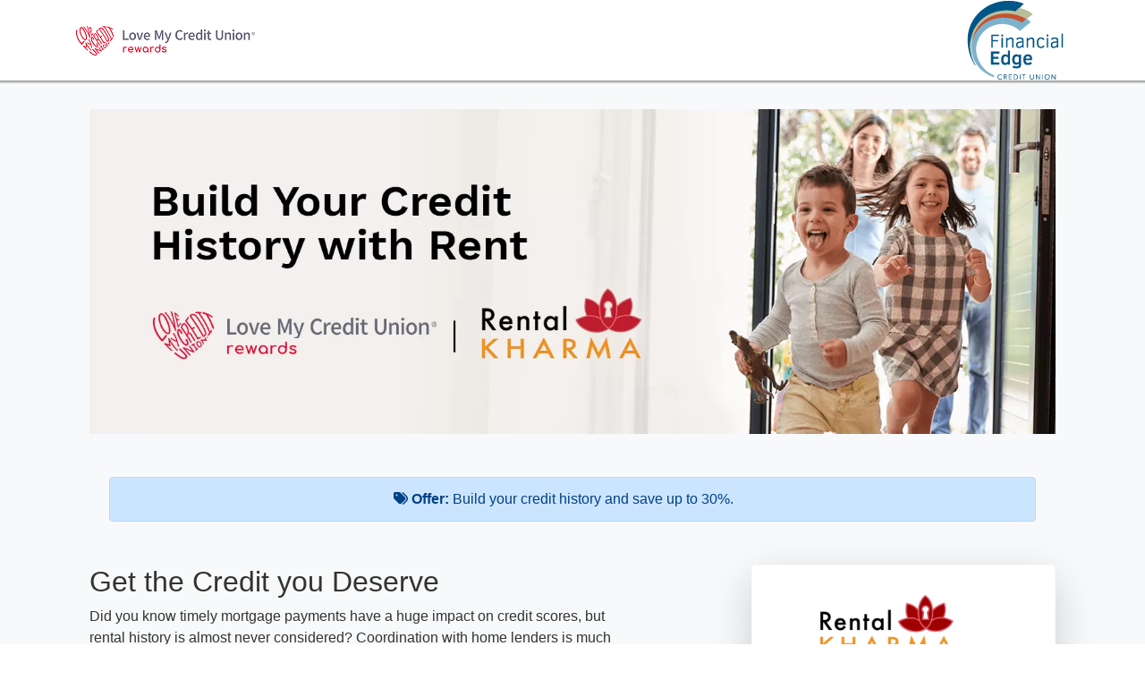

--- FILE ---
content_type: text/html; charset=UTF-8
request_url: https://rewards.lovemycreditunion.org/offers/rentalkharma?&utm_source=cu_61619&utm_medium=RentalKharma-TextLink&utm_campaign=lmcur-Rental-Kharma&lmcurcid=61619
body_size: 5290
content:




<!DOCTYPE html>
<html lang="en">
<head>
<!-- METAS -->
<meta charset="utf-8">
<meta http-equiv="X-UA-Compatible" content="IE=edge">
<meta name="viewport" content="width=device-width, initial-scale=1">
<meta name="description" content="" />
<meta name="keywords" content="Rental Kharma, " />

<title>Rental Kharma - LoveMyCreditUnion.org</title>
    <link rel="icon" href="/templates/lovemycu_2015/images/icons/favicon.ico" type="image/x-icon">
    <link rel="shortcut icon" href="/templates/lovemycu_2015/images/icons/favicon.ico" type="image/x-icon">
    <link rel="shortcut icon" href="/templates/lovemycu_2015/images/icons/favicon.ico" type="image/vnd.microsoft.icon">

<meta name="apple-itunes-app" content="app-id=" />
<meta name="google-play-app" content="app-id=com">

<link rel="canonical" href="https://rewards.lovemycreditunion.org/offers/rentalkharma" />

<meta property="og:description" content="" />
<meta property="og:title" content="Rental Kharma" />
<meta property="og:type" content="website" />
<meta property="og:url" content="https://rewards.lovemycreditunion.org/offers/rentalkharma" />



<!-- STYLESHEETS -->
<link rel="stylesheet" type="text/css" href="/templates/lmcur_rewards_2025/css/jquery.smartbanner.css" />
<link rel="stylesheet" type="text/css" href="/templates/lmcur_rewards_2025/css/style.css" />

<script src="/templates/COMMON_JS/jquery-3.7.1.min.js"></script>
<script src="/templates/COMMON_JS/bootstrap-5.3.3-dist/js/bootstrap.bundle.min.js"></script>

    <script>
        function submitRewardsContactUs() {
            $.ajax({type:'POST', url: '/templates/lmcur_rewards_2025/process_form.php', data:$('#RewardsContactUs').serialize(), success: function(response) {
                    // $("#result").html(response);
                    alert("Form Submited Successfully");
                }});

            return false;
        }
    </script>

    <script>

        // When DOM is loaded this
        // function will get executed
        $(() => {
            // function will get executed
            // on click of submit button
            $("#submitButton").click(function(ev) {
                var form = $("#RewardsContactUs");
                var url = '/templates/lmcur_rewards_2025/process_form.php';
                $.ajax({
                    type: "POST",
                    url: url,
                    data: form.serialize(),
                    success: function(data) {

                        // Ajax call completed successfully
                        alert("Form Submited Successfully");
                    },
                    error: function(data) {

                        // Some error in ajax call
                        alert("some Error");
                    }
                });
            });
        });
    </script>




	<!-- universal styles -->
	<link rel="stylesheet" href="/admin/css/universal_template.css">
	<!-- Image Gallery CSS Start -->
<link rel="stylesheet" type="text/css" href="/templates/COMMON_JS/CSS/gallery.css" />
<!-- Image Gallery CSS End -->
<!-- Forms Module Header Code Start -->
<link rel="stylesheet" type="text/css" href="/templates/COMMON_JS/CSS/default_form.css" />
<link rel="stylesheet" type="text/css" href="/templates/COMMON_JS/CSS/default_form_side.css" />
<!-- Forms Module Header Code End -->
<!-- Video Module Header Code Start -->
<!-- Video Module Header Code End -->
<!-- Decision Tree Module Header Code Start -->
<link rel="stylesheet" type="text/css" href="/templates/COMMON_JS/CSS/decision_tree.css" />
<!-- Decision Tree Module Header Code End -->
<!-- Modal Popups Code Start -->
<link rel="stylesheet" type="text/css" href="/templates/COMMON_JS/CSS/modal_animation.css" />
<script src="/templates/COMMON_JS/modal_animation.js"></script>
<!-- Modal Popups Code End -->
<!-- Modal Popups & Alerts Code Start -->
<script src="/templates/COMMON_JS/jquery.cookie.js" ></script>
<!-- Modal Popups & Alerts Code End -->
<!-- Modern Calendar Module Header Code Start -->
<link rel="stylesheet" type="text/css" href="/templates/COMMON_JS/CSS/modern_cal.css" />
<!-- Modern Calendar Module Header Code End -->

<!--- Tracking Pixel "GA4" (id: 41) Begin -->
<!-- Google tag (gtag.js) -->
<script async src="https://www.googletagmanager.com/gtag/js?id=G-8C8DY546DL"></script>
<script>
  window.dataLayer = window.dataLayer || [];
  function gtag(){dataLayer.push(arguments);}
  gtag('js', new Date());

  gtag('config', 'G-8C8DY546DL');
</script>
<!--- Tracking Pixel "GA4" (id: 41) End -->
<!-- Generic CMS Styles Start -->
<style>UL.content_simple_gallery{list-style:none}UL.content_simple_gallery LI{display:inline-block;margin-right:10px}LI.simple_gallery_view_more{vertical-align:middle;margin-left:40px}</style>
<!-- Generic CMS Styles End -->
<!-- font awesome -->
<link href="/templates/COMMON_JS/fontawesome-pro-6.4.2-web/css/all.min.css" rel="stylesheet">
<!-- generic frontend scripting -->
<script type="text/javascript" src="/admin/js/frontend.js"></script>
<!-- for validating forms -->
<script type="text/javascript" src="/form_system/js/uniValidate.js"></script>
<script src="https://www.google.com/recaptcha/api.js" async defer></script>

			<!-- Google Analytics v4 -->
			<script async src="https://www.googletagmanager.com/gtag/js?id=G-8C8DY546DL"></script>
			<script>
			  window.dataLayer = window.dataLayer || [];
			  function gtag(){dataLayer.push(arguments);}
			  gtag('js', new Date());

			  gtag('config', 'G-8C8DY546DL');
			</script>
			
</head>

<body>



<!-- Header -->


    
        <header>
            <a href="#maincontent" class="skipper" tabindex=0>Go to main content</a>
            <div class="container">
                <div class="d-flex justify-content-between align-items-center">
                    <a href="/" class="d-block py-3"><picture>
                            <source media="(min-width:576px)" srcset="/templates/lmcur_rewards_2025/images/LMCUR_heart_lockups_whitebg_Horizontal_2.png">
                            <img src="/templates/lmcur_rewards_2025/images/LMCUR_red_Heart_Transparent.png" alt="Love my credit union rewards">
                        </picture></a>
                    <picture>
                        <source media="(min-width:576px)" srcset="https://partnercenter.lovemycreditunion.org/client/love_my_cu/___TaxClientFiles/b1e333b1-582e-5a69-89aa-54ece8e61a0a_120x90logov22015.gif">
                        <img src="https://partnercenter.lovemycreditunion.org/client/love_my_cu/___TaxClientFiles/b1e333b1-582e-5a69-89aa-54ece8e61a0a_120x90logov22015.gif" alt="FinancialEdge Community CU">
                        </picture>                </div>
            </div>
        </header>

    
<!-- main content -->

<div style="background-color:#f8f9fa;" class="py-3">
    <div class="container">
        <section class="mt-3" id="masthead">
<div class="container"><picture> <img alt="Love my credit union rewards" class="img-fluid" src="/files/love/3943/image/offers/RK_Laptop_Banner_2x.png" /> </picture></div>
</section>

<main class="py-5">
<div class="container">
<div class="alert alert-primary mb-5 text-center animated bounceIn delay-1s" role="alert">
<div class="html-content">
<p class="m-0" style="text-align: center;"><strong><i class="fas fa-tags"></i> Offer:</strong> Build your credit history and save up to 30%.</p>
</div>
</div>

<div class="row">
<div class="col-12 col-md-7">
<h2>Get the Credit you Deserve</h2>

<p>Did you know timely mortgage payments have a huge impact on credit scores, but rental history is almost never considered? Coordination with home lenders is much more manageable than it is with hundreds of thousands of independent landlords across the US.</p>

<p>This is where Rental Kharma comes in. They collect and report your past and ongoing rental payments to the credit bureaus on your behalf, which can increase your credit scores in a hurry.</p>

<p>As a credit union member, you get a 30% discount off the already low Rental Kharma monthly fee, so what are you waiting for? Get the credit you deserve and raise your scores securely with Rental Kharma today.</p>
</div>

<div class="col-12 col-md-4 offset-md-1">
<div class="card border-light shadow-lg w-100">
<div class="card-body"><img alt="homeplus" class="w-100" src="/files/love/3943/image/offers/RK_Logo_PNG_TransparentBG.png" /></div>

<div class="card-footer"><a class="btn btn-primary btn-lg btn-block" href="https://www.rentalkharma.com/partner-lmcu/?code=LMCU25">View Deal</a></div>
</div>
</div>
</div>
</div>
</main>
    </div>
</div>

<!-- Footer -->

<footer class="pt-2" style="background-color: #f8f9fa;">
	<div class="container text-center"><a href="/"><img src="/templates/lmcur_rewards_2025/images/logo-stacked.svg"
				style="width:250px"></a><img src="/templates/lmcur_rewards_2025/images/iia-logo.png" class="iialogo"
			style="width:250px;display:none">
		<ul class="list-inline">
			<li class="list-inline-item"><a href="/about">About LMCUR</a></li>
			<li class="list-inline-item"><a href="/why-credit-unions">Why a Credit Union</a></li>
			<li class="list-inline-item"><a href="/contact-us">Contact Us</a></li>
			<li class="list-inline-item"><a href="https://partnercenter.lovemycreditunion.org/"
					target="_blank">Partner Center</a></li>
		</ul>
		<ul class="list-inline footer-icons"><a href="https://www.facebook.com/LoveMyCreditUnionRewards" target="_blank"
				class="list-inline-item">
				<li><i class="fab fa-facebook-square"></i></li>
			</a><a href="https://twitter.com/LoveMyCU" target="_blank" class="list-inline-item">
				<li><i class="fab fa-twitter"></i></li>
			</a><a href="https://www.youtube.com/user/LoveMyCreditUnion" target="_blank" class="list-inline-item">
				<li><i class="fab fa-youtube"></i></li>
			</a></ul>
		<hr>
		<p class="text-muted">&copy; 2025 CU Solutions Group</p>
		<ul class="list-inline small">
			<li class="list-inline-item"><a href="/terms-conditions">Terms and Conditions</a></li>
			<li class="list-inline-item"><a href="/privacy-policy">Privacy Policy</a></li>
		</ul>
	</div>
</footer>

<!-- Scripts -->


<!-- for external links -->
<script LANGUAGE="JavaScript">
	function leave_site() {
	return window.confirm('You are leaving the LoveMyCreditUnion.org Web site. The Web site you have selected is an external one located on another server.  LoveMyCreditUnion.org has no responsibility for any external Web site.  It neither endorses the information, content, presentation, or accuracy nor makes any warranty, express or implied, regarding any external site. Thank you for visiting LoveMyCreditUnion.org.')
	}
</script>



<!--- Tracking Pixel "Why Modal" (id: 39) Begin -->
<div tabindex="-1" role="dialog" id="howItWorks" class="modal">
    <div role="document" class="modal-dialog">
        <div class="modal-content">
            <div class="modal-header">
                <h5 id="exampleModalLabel" class="modal-title">
                    How It Works
                </h5> <button type="button" data-dismiss="modal" aria-label="Close"
                    class="close"><span>&times;</span></button>
            </div>
            <div class="modal-body">

                <div class="accordion" id="accordion_modal">
                    <div class="card">
                      <div class="card-header" id="headingOne">
                        <h2 class="mb-0">
                          <button class="btn btn-link btn-block text-left" type="button" data-toggle="collapse" data-target="#collapseOne" aria-expanded="true" aria-controls="collapseOne">
                            What is a Credit Union Membership?
                          </button>
                        </h2>
                      </div>
                  
                      <div id="collapseOne" class="collapse show" aria-labelledby="headingOne" data-parent="#accordion_modal">
                        <div class="card-body">
                            Credit unions are democratic, not-for-profit, member-owned cooperatives that exist to
                            help people and their communities. The National Credit Union Administration (NCUA)
                            provides all members of federally insured credit unions with $250,000 in coverage for
                            their individual accounts, much like the FDIC does for banks. So you get all the same
                            financial services, but loan rates are lower, interest rates are higher, profits are
                            returned to members and unlike a bank customer, you are an owner with a say in how your
                            credit union is run.
                        </div>
                      </div>
                    </div>
                    <div class="card">
                      <div class="card-header" id="headingTwo">
                        <h2 class="mb-0">
                          <button class="btn btn-link btn-block text-left collapsed" type="button" data-toggle="collapse" data-target="#collapseTwo" aria-expanded="false" aria-controls="collapseTwo">
                            How big are the savings?
                          </button>
                        </h2>
                      </div>
                      <div id="collapseTwo" class="collapse" aria-labelledby="headingTwo" data-parent="#accordion_modal">
                        <div class="card-body">
                            We provide access to savings of up to 50% or more off the retail price on products and
                            services you use every day. These aren't the limited offers you'll find on normal
                            &ldquo;deals&rdquo; websites, these are far greater and deeper savings. In fact, our member-only
                            offers are secret from the public and we can only share the full deal with eligible
                            credit union members. But here's the best news, anyone can join a credit union and Love
                            My Credit Union Rewards savings are only the beginning of the great benefits you may not
                            even know you're missing out on.
                        </div>
                      </div>
                    </div>
                    <div class="card">
                      <div class="card-header" id="headingThree">
                        <h2 class="mb-0">
                          <button class="btn btn-link btn-block text-left collapsed" type="button" data-toggle="collapse" data-target="#collapseThree" aria-expanded="false" aria-controls="collapseThree">
                            How are you able to offer such great deals?
                          </button>
                        </h2>
                      </div>
                      <div id="collapseThree" class="collapse" aria-labelledby="headingThree" data-parent="#accordion_modal">
                        <div class="card-body">
                            There are 117 million credit union members in the US and we represent all of them, which
                            gives us tremendous bargaining power. Employer groups and membership organizations pay
                            big bucks to access discounts, so they charge their members expensive monthly fees to
                            access their deals. Credit union membership is free and our discounts are free to every
                            credit union member, because credit union members are known to be loyal, hard working
                            Americans, or in other words… ideal customers that our partners will gladly pay to do
                            business with.
                        </div>
                      </div>
                    </div>

                    <a href="/why-credit-unions" target="blank" role="button" class="btn btn-outline-primary btn-block mt-3">Discover the Credit Union Difference</a>
                </div>
            </div>
        </div>
    </div>
</div>
<!--- Tracking Pixel "Why Modal" (id: 39) End -->

<!--- Tracking Pixel "AudioEye" (id: 53) Begin -->

<script type="text/javascript">!function(){var b=function(){window.__AudioEyeSiteHash = "3f756c4b4ba55cf38b1f75ad9bfa397d"; var a=document.createElement("script");a.src="https://wsmcdn.audioeye.com/aem.js";a.type="text/javascript";a.setAttribute("async","");document.getElementsByTagName("body")[0].appendChild(a)};"complete"!==document.readyState?window.addEventListener?window.addEventListener("load",b):window.attachEvent&&window.attachEvent("onload",b):b()}();</script>

<!--- Tracking Pixel "AudioEye" (id: 53) End -->

<script>
              $(document).ready(function() {
                             $(".code_block_accordion .code_block_indiv_top").click(function() {
                                           $(this).parent().toggleClass("open");
                                           $(this).parent().children(".code_block_indiv_content").slideToggle();
                                           $(this).parent().children(".code_block_indiv_image").slideToggle();
                             });
              })
</script>
    
        
<style>
.reveal {position: relative; opacity: 0;}
.reveal.active {opacity: 1;}
.active.fade-bottom {animation: fade-bottom 1s ease-in;}
.active.fade-left {animation: fade-left 1s ease-in;}
.active.fade-right {animation: fade-right 1s ease-in;}
@keyframes fade-bottom {0% {transform: translateY(100px);opacity: 0;} 100% {transform: translateY(0); opacity: 1;}}
@keyframes fade-left {0% {transform: translateX(-400px);opacity: 0;} 100% {transform: translateX(0);opacity: 1;}}
@keyframes fade-right {0% {transform: translateX(400px);opacity: 0;} 100% {transform: translateX(0);opacity: 1;}}
</style>
<script>
function reveal() {
  var reveals = document.querySelectorAll(".reveal");
  for (var i = 0; i < reveals.length; i++) {
    var windowHeight = window.innerHeight;
    var elementTop = reveals[i].getBoundingClientRect().top;
    var elementVisible = 150;
    if (elementTop < windowHeight - elementVisible) {
      reveals[i].classList.add("active");
    } else {
      reveals[i].classList.remove("active");
    }
  }
}
window.addEventListener("scroll", reveal);
$(document).ready(function() {reveal()})
</script>
        
        
</body>
</html>


--- FILE ---
content_type: text/css
request_url: https://rewards.lovemycreditunion.org/templates/lmcur_rewards_2025/css/style.css
body_size: 2960
content:
@import url("/templates/COMMON_JS/bootstrap-4.6.2-dist/css/bootstrap.min.css");

*, *::before, *::after { box-sizing: border-box; }

html { margin: 0; font-size: 16px; }

body { color: #333; margin: 0; }

.pipe { font-weight: 700; margin: 0 5px; }

.sideslider { width: 100%; overflow: auto; }

/** ALERTS ****************************************************/
.alertholder {
  width: 100%;
}

.alertbar {
  padding: 10px 0;
  width: 100%;
}

.alert {
  width: 96%;
  max-width: 1160px;
  margin: 0 auto;
  padding-right: 40px;
  position: relative;
  text-align: left;
}

button.exed {
  position: absolute;
  top: 0px;
  right: 10px;
  cursor: pointer;
  font-size: 20px;
  text-align: center;
  display: block;
  text-decoration: none !important;
}

button.exed:before {
  content: "\f057";
  font-family: 'Font Awesome 6 Pro';
}

/** ACCORDION - FAQS, FORMS, & DIVS ************************************************************/
.faq_featured_block {
  margin: 20px 0 0 0 !important;
  display: block;
}

.faq_header {
  display: block;
}

.faq_question_block_slide {
  padding: 10px 0;
  border-bottom: 0;
}

.faq_question_block_slide_question {
  padding: 0;
  border: solid 0px red;
}

.faq_question_block_slide_answer {
  padding: 20px;
}

.cms_form_collapsible_header {
  background: none;
  border-bottom: 0;
}

button.divheader,
.cms_form_collapsible_header a,
.cms_form_collapsible_header a:visited,
.faq_question_block_slide_question_closed a,
.faq_question_block_slide_question_closed a:visited {
  background-color: #fff;
  color: #262429;
  display: block;
  font-weight: bold;
  padding: 17px 20px;
  border-radius: 0;
}

button.divheader {
  margin-top: 20px;
  width: 100%;
  text-align: left;
  border: 0 !important;
}

button.divheader:hover,
button.divheader:focus,
.cms_form_collapsible_header a:hover,
.cms_form_collapsible_header a:focus,
.faq_question_block_slide_question_closed a:hover,
.faq_question_block_slide_question_closed a:focus {
  background-color: #fff;
}

.faq_question_block_slide {
  border-bottom: 1px solid #efece8;;
}


.faq_question_block_slide_question a {
  position: relative;
  padding: 17px 20px;
  padding-right: 30px;
  color: #262429;
}

.cms_form_collapsible_header.open a,
.faq_question_block_slide_question_open a {
  background-color: #fff;
  display: block;
  border-radius: 5px;
  font-weight: bold;
}

.cms_form_collapsible_header a:before,
.faq_question_block_slide_question_closed a:before {
  content: '';
}

button.divheader:after,
.cms_form_collapsible_header a:after,
.faq_question_block_slide_question_closed a:after {
  content: '\f067';
  font-family: 'Font Awesome 5 Pro';
  font-weight: 400;
  position: absolute;
  right: 10px;
  top: 50%;
  transform: translate(0, -50%);
  font-size: 18px;
  
}

button.divheader.open,
.cms_form_collapsible_header.open a:before,
.faq_question_block_slide_question_open a:before {
  content: '';
}

button.divheader.open:after,
.cms_form_collapsible_header.open a:after,
.faq_question_block_slide_question_open a:after {
  content: '\f068';
  font-family: 'Font Awesome 5 Pro';
  font-weight: 400;
  position: absolute;
  right: 10px;
  top: 50%;
  transform: translate(0, -50%);
  font-size: 18px;
}

.divcontent {
  width: 100%;
  padding: 0px 50px 20px 50px;
  display: none;
}

a.skipper,
a.skipper:visited {
  line-height: 0;
  font-size: 0;
  border: 0;
  background: transparent;
  position: absolute;
  top: 0;
  left: 0;
  z-index: 101
}

a.skipper:focus,
a.skipper:visited:focus {
  border: solid 2px white;
  color: black;
  background-color: yellow;
  line-height: 1;
  font-size: 18px;
}


header {
  position: relative;
  z-index: 2;
  background: white;
  box-shadow: 0px 0px 2px 2px rgb(0 0 0 / 40%);
}

header a, footer a {
  color: #555;
}

.footer-icons li {
  width: 40px;
  height: 40px;
  line-height: 40px;
  border: 1px solid #555;
  border-radius: 20px;
}

.card-row a {
  text-decoration: none
}

.card-row .card-lmcur {
  min-height: 100%;
  margin-bottom: 1rem;
  transition: all .1s ease-in-out
}

.card-row .card-lmcur:hover {
  transform: scale(1.1)
}

.card-row .card-body {
  padding: 1rem .5rem .5rem
}

@media screen and (pointer: coarse) {
  .card-row .card-lmcur:hover {
      transform:none
  }
}

.row-2 {
  -webkit-animation-delay: .1s;
  animation-delay: .1s
}

.row-3 {
  -webkit-animation-delay: .2s;
  animation-delay: .2s
}

.row-4 {
  -webkit-animation-delay: .3s;
  animation-delay: .3s
}

.card-title {
  padding-left: 10px;
  padding-right: 10px
}

.hero-home .hero-title {
  text-shadow: 0 1px 2px rgba(0,0,0,.25)
}

.heroBanner {
  max-width: 1140px;
  max-height: 531px;
  margin-top: 0
}

.clickableWhite {
  color: #fff!important;
  cursor: pointer
}

.faqButton {
  display: block;
  border: 1px solid #fff;
  color: #fff;
  margin: 4px auto;
  padding: 8px 16px;
  width: 300px;
  font-weight: 700;
  text-align: center;
  border-radius: 5px;
  background-color: #015270
}

.faqButton:hover {
  color: #fff
}

.fade-enter-active,.fade-leave-active {
  transition: opacity .5s
}

.slide-fade-enter,.slide-fade-leave-to {
  transition: transform .3s ease-out;
  transform: translateY(-50px)
}

@media only screen and (max-width: 994px) {
  #stats.container .row {
      align-items:center;
      justify-content: center
  }

  #stats.container .row .col-md-4 {
      text-align: center;
      min-width: 49%
  }
}

.modal-header {
  display: flex;
  align-items: flex-start;
  justify-content: space-between;
  padding: 1rem;
  border-bottom: 1px solid #dee2e6;
  border-top-left-radius: .3rem;
  border-top-right-radius: .3rem
}

.modal-header .close {
  padding: 1rem;
  margin: -1rem -1rem -1rem auto
}

.upperbold {
  text-transform: uppercase;
  font-weight: 700
}

.carousel-control-next-icon,.carousel-control-prev-icon {
  width: 25px;
  height: 25px
}

.carousel-control-prev-icon {
  background-image: url("[data-uri]")
}

.carousel-control-next-icon {
  background-image: url("[data-uri]")
}

.carousel-control-next,.carousel-control-prev {
  width: 5%;
  opacity: .7
}

@media screen and (max-width: 508px) {
  .carousel-control-next-icon,.carousel-control-prev-icon {
      width:25px;
      height: 25px
  }
}

@media screen and (max-width: 450px) {
  .carousel-control-next-icon,.carousel-control-prev-icon {
      width:25px;
      height: 25px
  }
}

@media screen and (max-width: 400px) {
  .carousel-control-next-icon,.carousel-control-prev-icon {
      width:25px;
      height: 25px
  }
}

@media screen and (max-width: 350px) {
  .carousel-control-next-icon,.carousel-control-prev-icon {
      width:25px;
      height: 25px
  }
}

@media screen and (max-width: 320px) {
  .carousel-control-next-icon,.carousel-control-prev-icon {
      width:25px;
      height: 25px
  }
}

@media screen and (max-width: 260px) {
  .carousel-control-next-icon,.carousel-control-prev-icon {
      width:25px;
      height: 25px
  }
}

.heroBanner {
  max-height: unset!important
}

#carousel{box-shadow: 0px 0px 2px 2px rgb(0 0 0 / 40%) ;position:relative;}
.h1, h1 {font-size: 2rem ;font-weight: 400 ;}
.h2, h2 {font-size: 2rem  ;font-weight: 400 ;}
.h3, h3 {font-size: 1.75rem  ;font-weight: 400 ;}


.card img {max-width: 100%;}
.card{padding: 0px 0px ;}
.card-row .card-lmcur {background-color: white;}
.top-margin-30 {padding-top: 30px;}
dl, ol, ul {margin-top: 0; margin-bottom: 0rem ; padding-bottom: 1rem ;}
@media only screen and (max-width: 500px){
.card img {display: block ;}
}

.cta {
  display: inline-block;
  background-color: #4c71b8;
  color: white;
  font-size: 18px;
  font-weight: bold;
  text-align: center;
  padding: 16px 43px 16px 43px;
  border-radius: 5px;
  white-space: nowrap;
}

.cta:hover, .cta:focus {
  color: white;
  text-decoration: none;
}

.tw-masthead {
  margin-bottom: 500px;
}

.tw-masthead>img {
  width: 100%;
  height: 300px;
  object-fit: cover;
}

.tw-masthead-content {
  padding: 45px 25px 183px;
  background-color: #dee5f2;
  position: relative;
  color: #262429;
}

.tw-masthead-content #twlogo {
  width: 193px;
  height: auto;
  margin-bottom: 40px;
}

.tw-masthead-content h2 {
  font-size: 36px;
  font-weight: bold;
  margin-bottom: 20px;
}

.tw-masthead-content h3 {
  font-size: 22px;
  font-weight: bold;
  line-height: 1.27;
  color: #2d4471;
  margin-bottom: 20px;
}

.tw-masthead-content-callouts {
  padding: 44px 47px 56px 48px;
  border-radius: 30px;
  box-shadow: 0 -5px 10px 0 rgba(0, 0, 0, 0.05);
  background-color: #f7f3ef;
  text-align: center;
  margin-bottom: -600px;
  display: flex;
  flex-flow: column;
  gap: 40px;
}

.orange-promo {
  margin: 655px 0 0;
  padding: 0 25px 58px;
  background-color: #fed7a4;
  color: #262429;
}

.orange-promo h4 {
  font-size: 30px;
  font-weight: bold;
  margin-bottom: 1.5rem;
}

.circle-img {
  display: inline-block;
  width: 310px;
  height: 310px;
  border-radius: 50%;
  margin: -155px auto 45px;
}

.tw-faqs {
  padding: 76px 10px 66px;
}

.tw-faqs h2 {
  font-size: 30px;
  font-weight: bold;
}

@media (min-width: 992px) {
  .tw-masthead {
    margin-bottom: 100px;
    background-color: #dee5f2;
    position: relative;
    padding: 60px 50px;
  } 
  .tw-masthead>img {
    width: 375px;
    height: 375px;
    position: absolute;
    right: 50px;
    top: 60px;
    z-index: 2;
  }
  .tw-masthead-content {
    padding-right: 50%;
    position: static;
    font-size: 18px;
  }

  .tw-masthead-content h2 {
    font-size: 42px;
  }

  .tw-masthead-content h3 {
    font-size: 28px;
  }

  .tw-masthead-content-callouts {
    margin-bottom: 0;
    position: absolute;
    left: 50px;
    right: 50px;
    bottom: -100px;
    flex-flow: row nowrap;
    text-align: left;
    align-items: center;
    justify-content: center;
  }

  .tw-masthead-content-callouts>div {
    display: flex;
    flex-flow: column;
    justify-content: center;
  }
  .orange-promo {
    margin-top: 250px;
    padding: 60px 50px;
    padding-right: 50%;
    position: relative;
  }
  .circle-img {
    margin: 0;
    position: absolute;
    right: 50px;
    top: -50px;
    bottom: -50px;
    width: 450px;
    height: 450px;
  }
}

@media (min-width: 1200px) {
  .tw-masthead-content, .orange-promo {
    padding-left: calc(calc(100% - 1140px) / 2);
    padding-right: calc(calc(100% - 1140px) / 2);
  }
  .tw-masthead-content .container, .orange-promo .container {
    padding-right: 40%;
  }
}

@media (min-width: 1600px)  {
  .tw-masthead>img, .circle-img {
    right: calc(calc(100% - 1200px) / 2);
  }
  .tw-masthead-content-callouts {
    left: calc(calc(100% - 1500px) / 2);
    right: calc(calc(100% - 1500px) / 2);
  }
}

--- FILE ---
content_type: text/css
request_url: https://rewards.lovemycreditunion.org/admin/css/universal_template.css
body_size: -11
content:
.FAwords{border:0;clip:rect(0 0 0 0);height:1px;margin:-1px;overflow:hidden;padding:0;position:absolute;width:1px}.RFflexrow,.Rflexrow{padding:20px}.Rflexbox{width:260px;display:inline-block;margin:10px}.Rflexbox label{font-weight:700;font-size:14px}.RFflexrow{display:flex;justify-content:space-between;flex-wrap:wrap}.RFflexbox{flex:1 1 260px;margin:10px;padding:10px;border:1px solid silver}.RFflexbox label{font-size:14px}.RFflexbox input,.Rflexbox input{width:100%}.code_block_accordion{margin-bottom:1rem}.code_block_accordion .code_block_indiv_top{position:relative;padding:10px 30px 10px 10px;font-size:20px;background:#999;color:#000;font-weight:600;cursor:pointer;user-select:none}.code_block_accordion>.code_block_indiv_top:after{position:absolute;right:10px;top:10px;content:'+'}.code_block_accordion.open>.code_block_indiv_top:after{content:'-'}.code_block_accordion .code_block_indiv_content{display:none;padding:10px}.code_block_accordion .code_block_indiv_image{display:none}

.cke_editable.cke_show_blocks .cms_row .cms_col:before {
    content: 'Column 1';
    display: block;
    background-color: #ddd;
    padding: 3px;
    text-align: center;
    border-left: 1px solid black;
    border-right: 1px solid black;
    border-top: 1px solid black
}

.cke_editable.cke_show_blocks .cms_row .cms_col:nth-child(2):before {
    content: 'Column 2'
}

.cke_editable.cke_show_blocks .cms_row .cms_col:nth-child(3):before {
    content: 'Column 3'
}

.cke_editable.cke_show_blocks .cms_row .cms_col:nth-child(4):before {
    content: 'Column 4'
}

.cke_editable.cke_show_blocks .cms_row .cms_col:nth-child(5):before {
    content: 'Column 5'
}

.cke_editable.cke_show_blocks .cms_row .cms_col:nth-child(6):before {
    content: 'Column 6'
}

--- FILE ---
content_type: text/css
request_url: https://rewards.lovemycreditunion.org/templates/COMMON_JS/CSS/gallery.css
body_size: -145
content:
.gallery figcaption{font-size:14px;padding-right:40px}.gallery{overflow-y:hidden;scrollbar-width:thin}.galleryliner figure{position:relative;float:left;margin:0 10px}.swiper{width:100%;text-align:center}.gallery::-webkit-scrollbar{width:100%}.gallery::-webkit-scrollbar-track{background:url(/templates/COMMON_JS/images/GalleryScrollDot.png) center center;border-radius:6px}.gallery::-webkit-scrollbar-thumb{background:rgba(255,255,255,.5);border:2px solid #a0a0a0;border-radius:6px}.gallery::-webkit-scrollbar-thumb:hover{border:2px solid #666;background:rgba(255,255,255,.7)}.gallery::-webkit-scrollbar-button:single-button:horizontal:decrement{background:url(/templates/COMMON_JS/images/GalleryScrollLArrow.png) center center no-repeat}.gallery::-webkit-scrollbar-button:single-button:horizontal:decrement:hover{background:url(/templates/COMMON_JS/images/GalleryScrollLArrow_over.png) center center no-repeat}.gallery::-webkit-scrollbar-button:single-button:horizontal:increment{background:url(/templates/COMMON_JS/images/GalleryScrollRArrow.png) center center no-repeat}.gallery::-webkit-scrollbar-button:single-button:horizontal:increment:hover{background:url(/templates/COMMON_JS/images/GalleryScrollRArrow_over.png) center center no-repeat}

--- FILE ---
content_type: text/css
request_url: https://rewards.lovemycreditunion.org/templates/COMMON_JS/CSS/default_form.css
body_size: -8
content:
.cms_form_item{margin-bottom:25px}FIELDSET.cms_form_fieldset{border:0;margin:0;padding:0}LEGEND.cms_form_legend{font-size:inherit;margin-bottom:inherit;white-space:normal;display:table;width:100%}.cms_form_collapsible_header A,.cms_form_header{font-size:18px;font-weight:700}.cms_form_item_sidebyside{width:140px;float:left}.cms_form_clear{clear:both}.cms_form_label{margin-bottom:2px}.cms_form_dropdown,.cms_form_textinput{width:400px}.cms_form_textarea{width:400px;height:100px}.cms_form_cc_cvv,.cms_form_cc_exp,.cms_form_ssn1{width:50px}.cms_form_ssn2{width:40px}.cms_form_ssn3{width:70px}.cms_form_required_block{color:#333;font-style:italic;border-bottom:1px solid #333}.cms_form_collapsible{margin-bottom:10px;clear:both}.cms_form_collapsible_header A{display:block;background-color:#ddd;padding:5px;color:#000}.cms_form_collapsible_header A:before{content:'+ '}.cms_form_collapsible_header.open A:before{content:'- '}.cms_form_submitted{color:green;font-weight:700}.cms_form_error,.cms_form_errors{color:red;font-weight:700}#existing_elements_column .required:before,.cms_form_wrapper .required:before{content:'* '}.cms_form_item_backend .required:after{content:''}.cms_form_signature_element{border:1px dotted #000}

--- FILE ---
content_type: text/css
request_url: https://rewards.lovemycreditunion.org/templates/COMMON_JS/CSS/decision_tree.css
body_size: 71
content:
.CHboxedup{width:100%;max-width:968px;position:relative}.CHbox{border:1px solid silver;border-radius:10px;padding:20px 10px 10px;text-align:center}.CHAs,.CHQ,.cardbennies,.titled{text-align:left}.med{font-size:24px}.iicons,.large{font-size:32px}.reallylarge{font-size:50px;color:#ec1e26}.CHA,.cardname,.startover{color:#24458a}.iicons i{margin:0 10px}.CHbox a{font-size:14px}a.applybttn,a.applybttn:visited{text-decoration:none;color:#fff;background-color:#24458a;display:block;padding:5px;border-radius:5px;width:100px;margin:10px auto 0}a.applybttn:hover{text-decoration:none;color:#fff;background-color:#ec1e26}.titled{font-size:20px;font-weight:600;margin-bottom:0}.CHA,.CHQ{margin-bottom:10px}.titled span{color:#ed1c24}.CHQ{font-size:16px;font-weight:400;padding-bottom:10px;border-bottom:2px solid #333}.CHAs{line-height:1.5;font-size:20px}#startover:hover,.CHA:hover{color:#ec1e26;cursor:pointer}.startover{position:absolute;bottom:10px;right:10px;font-size:14px;z-index:99}.cardname{font-size:18px}.card,.cardbennies{width:40%;position:relative;float:left;font-size:14px;padding:0 10px}.cardbennies{line-height:1.5;width:60%;font-size:12px}.cardbennies ul{margin:0;padding:0 0 0 15px}.card img{max-width:240px;width:100%}@media only screen and (max-width:500px){.card,.cardbennies,.titular{width:100%}.large,.med,.reallylarge{font-size:24px}.titular{height:40px}.card img{display:none}}

--- FILE ---
content_type: text/css
request_url: https://rewards.lovemycreditunion.org/templates/COMMON_JS/CSS/modal_animation.css
body_size: 25
content:
@import url(https://cdnjs.cloudflare.com/ajax/libs/animate.css/3.5.2/animate.min.css);.modal{opacity:0}.modal.show{opacity:1}.modal .modal-dialog{-webkit-transform:translate(0,0);-ms-transform:translate(0,0);transform:translate(0,0)}.modal .a-fadeLeftBig{-webkit-animation:.5s fadeOutLeftBig;animation:.5s fadeOutLeftBig}.modal.show .a-fadeLeftBig{-webkit-animation:.5s fadeInLeftBig;animation:.5s fadeInLeftBig}.modal .a-fadeRightBig{-webkit-animation:.5s fadeOutRightBig;animation:.5s fadeOutRightBig}.modal.show .a-fadeRightBig{-webkit-animation:.5s fadeInRightBig;animation:.5s fadeInRightBig}.modal .a-fadeUpBig{-webkit-animation:.5s fadeOutUpBig;animation:.5s fadeOutUpBig}.modal.show .a-fadeUpBig{-webkit-animation:.5s fadeInUpBig;animation:.5s fadeInUpBig}.modal .a-fadeDownBig{-webkit-animation:.5s fadeOutDownBig;animation:.5s fadeOutDownBig}.modal.show .a-fadeDownBig{-webkit-animation:.5s fadeInDownBig;animation:.5s fadeInDownBig}.modal .a-fadeRight{-webkit-animation:.5s fadeOutRight;animation:.5s fadeOutRight}.modal.show .a-fadeRight{-webkit-animation:.5s fadeInRight;animation:.5s fadeInRight}.modal .a-fadeLeft{-webkit-animation:.5s fadeOutLeft;animation:.5s fadeOutLeft}.modal.show .a-fadeLeft{-webkit-animation:.5s fadeInLeft;animation:.5s fadeInLeft}.modal .a-fadeUp{-webkit-animation:.5s fadeOutUp;animation:.5s fadeOutUp}.modal.show .a-fadeUp{-webkit-animation:.5s fadeInUp;animation:.5s fadeInUp}.modal .a-fadeDown{-webkit-animation:.5s fadeOutDown;animation:.5s fadeOutDown}.modal.show .a-fadeDown{-webkit-animation:.5s fadeInDown;animation:.5s fadeInDown}.modal .a-lightSpeed{-webkit-animation:.5s lightSpeedOut;animation:.5s lightSpeedOut}.modal.show .a-lightSpeed{-webkit-animation:.5s lightSpeedIn;animation:.5s lightSpeedIn}.modal .a-flipX{-webkit-animation:.5s flipOutX;animation:.5s flipOutX}.modal.show .a-flipX{-webkit-animation:.5s flipInX;animation:.5s flipInX}.modal .a-flipY{-webkit-animation:.5s flipOutY;animation:.5s flipOutY}.modal.show .a-flipY{-webkit-animation:.5s flipInY;animation:.5s flipInY}.modal .a-roll{-webkit-animation:.5s rollOut;animation:.5s rollOut}.modal.show .a-roll{-webkit-animation:.5s rollIn;animation:.5s rollIn}.modal .a-bounce{-webkit-animation:.5s bounceOut;animation:.5s bounceOut}.modal.show .a-bounce{-webkit-animation:.5s bounceIn;animation:.5s bounceIn}.modal .a-rotate{-webkit-animation:.5s rotateOut;animation:.5s rotateOut}.modal.show .a-rotate{-webkit-animation:.5s rotateIn;animation:.5s rotateIn}.modal .a-zoom{-webkit-animation:.5s zoomOut;animation:.5s zoomOut}.modal.show .a-zoom{-webkit-animation:.5s zoomIn;animation:.5s zoomIn}.modal .a-zoomUp{-webkit-animation:.5s zoomOutUp;animation:.5s zoomOutUp}.modal.show .a-zoomUp{-webkit-animation:.5s zoomInUp;animation:.5s zoomInUp}.modal .a-zoomRight{-webkit-animation:.5s zoomOutRight;animation:.5s zoomOutRight}.modal.show .a-zoomRight{-webkit-animation:.5s zoomInRight;animation:.5s zoomInRight}.modal .a-zoomDown{-webkit-animation:.5s zoomOutDown;animation:.5s zoomOutDown}.modal.show .a-zoomDown{-webkit-animation:.5s zoomInDown;animation:.5s zoomInDown}.modal .a-zoomLeft{-webkit-animation:.5s zoomOutLeft;animation:.5s zoomOutLeft}.modal.show .a-zoomLeft{-webkit-animation:.5s zoomInLeft;animation:.5s zoomInLeft}

--- FILE ---
content_type: text/css
request_url: https://rewards.lovemycreditunion.org/templates/COMMON_JS/CSS/modern_cal.css
body_size: -265
content:

p.rounded-text-bubble {
    display:inline-block; 
    background-color: hsl(0,0%,95%); 
    border-radius:100px; 
    padding:6px 18px; 
    font-size:14px;
}

p.featured-note {
    display:inline-block;
    float:right;
    background-color: hsl(0,0%,95%);
    border-radius:100px;
    padding:6px 18px;
    font-size:14px;
}

.br-30p {
    border-radius: 30px;
    overflow: hidden;
}
.img-fluid {
    max-width: 100%;
    height: auto;
}

H2.cms_featured_event_name, H2.cms_featured_event_name A {
    font-size: 34px;
}



--- FILE ---
content_type: application/javascript
request_url: https://rewards.lovemycreditunion.org/form_system/js/uniValidate.js
body_size: 227
content:
function uniValidate(f) {var highlight_color='yellow';var shaded_color='#ccc';var validate_err=0;var mismatch_err=0;for(var i=0;i<f.elements.length;i++) {var e=f.elements[i];if(e.value===undefined) continue;var c=e.className.split(' ');var req=false;var invalid=false;var nomatch=false;for(var j=0;j<c.length;j++) {v=e.value.replace(/^s+|s+$/g,'');if(c[j].indexOf('-if')>-1){sc=c[j].split(':');if(sc[0].indexOf('-checked')>-1){ck=true;if(sc[0].indexOf('-not-checked')>-1){ck=false;} ex=sc[1].split('=');b=document.getElementsByName(ex[0]);for(var k=0;k<b.length;k++) {if(b[k].checked==ck&&(b[k].value==ex[1]||b[k].value==ex[1].replace(/_/,' '))){req=true;}}} else if(sc[1].indexOf('!=')>-1){ex=sc[1].split('!=');if(parseFloat(f[ex[0]].value)!=ex[1]){req=true;}}else if(sc[1].indexOf('=')>-1){ex=sc[1].split('=');if(parseFloat(f[ex[0]].value)==ex[1]){req=true;}}else if(sc[1].indexOf('>')>-1){ex=sc[1].split('>');if(parseFloat(f[ex[0]].value)>ex[1]){req=true;}}else if(sc[1].indexOf('<')>-1){ex=sc[1].split('<');if(parseFloat(f[ex[0]].value)<ex[1]){req=true;}}else if(sc[0].indexOf('-not')>-1){if(f[sc[1]].value==''){req=true;}}else{if(f[sc[1]].value!=''){req=true;}}} if(c[j]=='required'){req=true;} if(c[j]=='nonzero'){v=parseFloat(v);} if(c[j]=='email'){v=v.match(/.+@.+..+/);} if(c[j].indexOf('require-choice')>-1){if(c[j]=='require-choice'){req=true;} var n=e.name;siblings=document.getElementsByName(n);v=false;for(k=0;k<siblings.length;k++) {if(siblings[k].checked){v=true;}}} if(c[j].indexOf('require-match')>-1){sc=c[j].split(':');if(f[sc[1]].value!=e.value){nomatch=true;f[sc[1]].style.backgroundColor=shaded_color;}}} if(req&&!v){invalid=true;} if(e.nextSibling&&e.nextSibling.nodeName=='LABEL'){e.nextSibling.style.backgroundColor=invalid?highlight_color:'';} e.style.backgroundColor=(invalid+nomatch)?(invalid?highlight_color:shaded_color):'';validate_err+=invalid;mismatch_err+=nomatch;} if(mismatch_err+validate_err){if(mismatch_err){alert('Please make sure the shaded fields match');} if(validate_err){alert('Please complete the highlighted field'+(validate_err>1?'s':''));} return false;} return true;}

--- FILE ---
content_type: image/svg+xml
request_url: https://rewards.lovemycreditunion.org/templates/lmcur_rewards_2025/images/logo-stacked.svg
body_size: 5647
content:
<?xml version="1.0" encoding="utf-8"?>
<!-- Generator: Adobe Illustrator 22.0.1, SVG Export Plug-In . SVG Version: 6.00 Build 0)  -->
<svg version="1.1" id="Layer_1" xmlns="http://www.w3.org/2000/svg" xmlns:xlink="http://www.w3.org/1999/xlink" x="0px" y="0px"
	 viewBox="0 0 756 537.4" style="enable-background:new 0 0 756 537.4;" xml:space="preserve">
<style type="text/css">
	.st0{fill:#EA0029;}
	.st1{fill:#666778;}
</style>
<g>
	<g>
		<path class="st0" d="M489.5,208.9c0-2.6,1.8-4.3,4-4.3s4,1.7,4,4.3s-1.8,4.3-4,4.3S489.5,211.5,489.5,208.9z M496.9,208.9
			c0-2.1-1.5-3.7-3.3-3.7s-3.3,1.6-3.3,3.7c0,2.1,1.5,3.6,3.3,3.6S496.9,211,496.9,208.9z M492,206.5h1.5c0.9,0,1.7,0.3,1.7,1.4
			c0,0.6-0.4,1.1-0.9,1.2l1.1,1.9h-0.8l-0.9-1.7h-1.1v1.7H492V206.5z M493.4,208.8c0.7,0,1.1-0.2,1.1-0.8c0-0.5-0.3-0.8-1.1-0.8
			h-0.7v1.7H493.4z"/>
		<g>
			<path class="st0" d="M277.5,227.8c-1.1,0-2.1-0.4-2.8-1.2c-29.2-31.7-38.1-60.1-40.5-78.4c-2.6-20.1,1.9-32.6,2.1-33.2
				c0.7-2,2.9-3,4.9-2.3c2,0.7,3,2.9,2.3,4.9c-0.1,0.2-4.1,11.7-1.6,30.1c2.2,16.4,10.2,41.7,35.5,70.4l15.9-19.8
				c1.3-1.7,3.7-1.9,5.4-0.6c1.7,1.3,1.9,3.7,0.6,5.4l-18.7,23.3c-0.7,0.9-1.7,1.4-2.9,1.4C277.5,227.8,277.5,227.8,277.5,227.8z"/>
		</g>
		<g>
			<path class="st0" d="M323,273.9c-0.6,0-1.2-0.2-1.7-0.6c-0.5-0.4-12.6-10.4-33.5-33.7c-0.8-0.9-0.9-2.3-0.2-3.3
				c0.7-1,2-1.4,3.2-1l20.3,8l-4.7-28.3c-0.2-1.3,0.5-2.6,1.8-3c1.2-0.4,2.6,0.1,3.2,1.3c0.2,0.3,18.6,34,40.6,55.4
				c1.1,1,1.1,2.7,0,3.8c-1,1.1-2.7,1.1-3.8,0c-14.2-13.8-26.7-32.1-34.2-44.2l3.1,18.7c0.2,1-0.2,1.9-1,2.5
				c-0.8,0.6-1.8,0.8-2.7,0.4l-13.9-5.5c15.9,17,25,24.5,25.1,24.6c1.1,0.9,1.3,2.6,0.4,3.8C324.5,273.6,323.7,273.9,323,273.9z"/>
		</g>
		<path class="st0" d="M357.3,250.1c-9.1-44-22.8-61.3-23.3-62c-0.9-1.2-2.6-1.3-3.8-0.4c-1.2,0.9-1.3,2.6-0.4,3.8
			c0,0,3.4,4.3,7.8,13.7c2.1,4.4,4.6,10.6,7.2,18.4c-16.1-6-22.1-11.8-22.2-11.9c-1-1-2.7-1.1-3.8,0c-1.1,1-1.1,2.7,0,3.8
			c0.3,0.3,7.6,7.5,28,14.5c1.8,6.2,3.6,13.2,5.3,21.2c0.3,1.3,1.4,2.1,2.6,2.1c0.2,0,0.4,0,0.5-0.1
			C356.7,253,357.6,251.6,357.3,250.1z"/>
		<g>
			<path class="st0" d="M341.3,177.4c-1.1,0-2.1-0.7-2.5-1.8c-17.6-50.1-47-82.5-47.3-82.9c-1-1.1-0.9-2.8,0.2-3.8
				c1.1-1,2.8-0.9,3.8,0.2c0.3,0.3,21.8,24,39.3,62.2c-3.5-19.5-9.3-46.7-16.3-64.5c-0.5-1.4,0.1-2.9,1.5-3.5
				c1.4-0.5,2.9,0.1,3.5,1.5c12.2,30.8,20.2,87.1,20.5,89.5c0.2,1.4-0.7,2.7-2,3C341.7,177.4,341.5,177.4,341.3,177.4z"/>
		</g>
		<path class="st0" d="M366.6,139.7c-1-0.8-2.5-0.6-3.2,0.5l-8.9,11.9c-1.6-9.2-3.5-18.3-5.4-26.6h7.4c1.3,0,2.3-1,2.3-2.3
			s-1-2.3-2.3-2.3H348c-2.3-9.6-4.4-17.8-5.9-23.1c2.5,2.1,5.9,5.2,10.5,9.8c0.9,0.9,2.4,0.9,3.3,0c0.9-0.9,0.9-2.4,0-3.3
			c-11.8-11.7-16.5-14.4-16.7-14.5c-0.8-0.5-1.8-0.4-2.6,0.2c-0.7,0.6-1,1.6-0.8,2.5c0.1,0.3,9.7,33.4,15,65.7
			c0.1,0.9,0.8,1.6,1.7,1.9c0.2,0,0.4,0.1,0.5,0.1c0.7,0,1.4-0.3,1.8-0.9l12.1-16.2C367.8,141.9,367.6,140.5,366.6,139.7z"/>
		<g>
			<path class="st0" d="M380.4,312.4c-2.5,0-4.9-0.4-7-1.3c-9.9-4.2-20.6-11.3-35.7-23.9c-1.5-1.2-1.7-3.4-0.5-4.9
				c1.2-1.5,3.4-1.7,4.9-0.5c14.6,12.1,24.8,19,34,22.9c4.5,1.9,11.1,0.1,13.3-2.7c0.7-0.9,1.1-1.9-0.3-3.8
				c-7.8-10.6-29.1-30.3-29.3-30.5c-1.4-1.3-1.5-3.5-0.2-4.9c1.3-1.4,3.5-1.5,4.9-0.2c0.9,0.8,22,20.3,30.2,31.5
				c2.9,4,3,8.5,0.1,12.2C391.8,310.2,386,312.4,380.4,312.4z"/>
		</g>
		<g>
			<path class="st0" d="M410,296c-0.7,0-1.5-0.3-2-0.9L376.8,260c-0.8-0.9-0.9-2.3-0.2-3.3c0.7-1,2-1.4,3.2-1l41.3,16.4l-14.5-19.2
				c-0.9-1.2-0.7-2.9,0.5-3.8c1.2-0.9,2.9-0.7,3.8,0.5l20.3,26.8c0.7,1,0.7,2.3,0,3.2c-0.7,1-2,1.3-3.1,0.9l-39.7-15.7l23.7,26.6
				c1,1.1,0.9,2.8-0.2,3.8C411.3,295.7,410.6,296,410,296z"/>
		</g>
		<path class="st0" d="M448.2,261.1c-1-1.1-2.7-1.2-3.8-0.3l-1.3,1.1L430,243.3l2.2-1.2c1.3-0.7,1.8-2.3,1.1-3.6
			c-0.7-1.3-2.3-1.8-3.6-1.1l-4.4,2.4c-0.3,0.1-0.5,0.2-0.8,0.4c-0.1,0-0.1,0.1-0.2,0.1l-5.5,3c-1.3,0.7-1.8,2.3-1.1,3.6
			c0.5,0.9,1.4,1.4,2.4,1.4c0.4,0,0.9-0.1,1.3-0.3l3.9-2.1l13.8,19.6l-2.5,2.2c-1.1,1-1.2,2.7-0.3,3.8c0.5,0.6,1.3,0.9,2,0.9
			c0.6,0,1.3-0.2,1.8-0.7l7.9-6.9C449.1,264,449.2,262.3,448.2,261.1z"/>
		<g>
			<path class="st0" d="M475.6,241.2c-0.8,0-1.5-0.4-1.9-1.1l-11.3-17.6c-0.5-0.7-0.5-1.6-0.1-2.4c0.4-0.7,1.2-1.2,2.1-1.2l20.1,0.7
				l-4.4-6.6c-0.7-1.1-0.4-2.5,0.7-3.2c1.1-0.7,2.5-0.4,3.2,0.7l6.8,10.4c0.5,0.7,0.5,1.6,0.1,2.4c-0.4,0.7-1.2,1.2-2.1,1.2
				l-20.2-0.7l8.9,13.9c0.7,1.1,0.4,2.5-0.7,3.2C476.4,241.1,476,241.2,475.6,241.2z"/>
		</g>
		<path class="st0" d="M513.8,172.5c-1.6-0.5-3.3,0.4-3.9,2c-0.7,2.3-1.6,4.3-2.6,6.2c-17.5-43.2-41.9-77.4-50.1-88.3
			c2,0.2,4,0.5,5.9,0.9c0.2,0.1,0.5,0.1,0.7,0.1c1.4,0,2.7-1,3-2.4c0.4-1.6-0.6-3.3-2.3-3.7c-10.9-2.5-24.6-0.7-25.2-0.6
			c-1.7,0.2-2.9,1.8-2.6,3.4c0.2,1.7,1.8,2.8,3.4,2.6c0.1,0,4.1-0.5,9.3-0.6c0.1,0.1,0.2,0.3,0.3,0.4c0.3,0.4,32.8,40.8,53.7,94.4
			c-3.4,4.3-6.6,6.3-6.7,6.3c-1.4,0.9-1.9,2.7-1.1,4.2c0.6,1,1.6,1.5,2.6,1.5c0.5,0,1.1-0.1,1.6-0.4c0.5-0.3,11.1-6.8,16-22.1
			C516.3,174.8,515.4,173.1,513.8,172.5z"/>
		<path class="st0" d="M525.6,162.6c-9.6-28.2-21.9-49.8-28.7-60.7c5.6,2.5,11.4,5.6,16.3,9.6c0.6,0.5,1.8,1.2,2.5,1.2
			c0.7,0,1.8,0,2.4-0.9c1.2-1.5,0.8-3.5-0.7-4.7c-17.1-13.6-41.7-19.1-42.8-19.4c-1.9-0.4-3.7,0.8-4.1,2.6c-0.4,1.9,0.8,3.7,2.6,4.1
			c0.1,0,5.4,1,12.6,3.3c0.1,0.2,0.2,0.3,0.3,0.5c0.2,0.3,19.6,27.2,33,66.6c0.5,1.4,1.8,2.3,3.3,2.3c0.4,0,0.7-0.1,1.1-0.2
			C525.3,166.4,526.3,164.4,525.6,162.6z"/>
		<g>
			<path class="st0" d="M473.5,205.9c-1.1,0-2.2-0.6-2.7-1.7c-23.9-47.3-61.1-96.4-61.5-96.9c-0.9-1.2-0.8-2.9,0.2-4
				c5.2-5.6,10.9-8.2,16.7-7.8c6.8,0.4,13.3,4.9,19.4,13.2c5.7,7.8,25.4,35.5,39.2,65.5c4.4,9.5,5,17.3,1.8,23.2
				c-4,7.2-12.3,8.4-12.6,8.5C473.8,205.9,473.6,205.9,473.5,205.9z M415.8,105.7c7.4,9.9,38.1,52,59.4,93.5
				c1.9-0.7,4.5-2.1,6.1-4.8c2.2-4,1.5-10.1-2-17.6c-13.6-29.4-32.9-56.8-38.6-64.4c-5-6.8-10-10.4-14.8-10.7
				C422.5,101.4,419.1,102.8,415.8,105.7z"/>
		</g>
		<path class="st0" d="M463.5,207.6c-0.6-1.6-2.4-2.4-4-1.7L449,210c-9.1-15.9-17.4-29.3-24.6-40.2l7.5-5.3c1.4-1,1.7-2.9,0.7-4.3
			c-1-1.4-2.9-1.7-4.3-0.7l-7.4,5.2c-4.3-6.4-8.1-11.8-11.3-16.2c-7.2-9.9-12.3-16.2-14.7-19l9.7-14.5c0.9-1.4,0.6-3.3-0.8-4.3
			c-1.4-0.9-3.3-0.6-4.3,0.8l-11,16.5c-0.8,1.2-0.7,2.7,0.3,3.7c0.2,0.2,11.2,12.7,28.3,38.2c0.1,0.3,0.2,0.6,0.4,0.9
			c0.2,0.2,0.4,0.4,0.6,0.6c7.9,11.9,17,26.5,26.9,43.9c0.6,1,1.6,1.6,2.7,1.6c0.4,0,0.8-0.1,1.1-0.2l13-5.1
			C463.4,211,464.1,209.2,463.5,207.6z"/>
		<path class="st0" d="M435.5,221c-0.1-0.1-8.5-13.1-16.2-25.8c-3.7-6.2-7.7-9.7-11.9-10.6c-0.9-0.2-1.7-0.2-2.5-0.2
			c0.8-8.2-0.6-19.1-8.2-32c-5.2-8.8-10.4-12.7-15.8-11.9c-9.6,1.5-13.8,18.4-14.3,20.3c-0.2,1,0,2,0.7,2.7
			c0.1,0.1,12.7,14.6,45.2,68.9c0.6,1,1.6,1.5,2.6,1.5c0.5,0,1.1-0.1,1.6-0.4c1.5-0.9,1.9-2.8,1.1-4.2c-6.9-11.5-12.9-21.2-18-29.4
			c0.9-1.5,2.6-4.5,3.8-8.8c0.4-0.1,0.8-0.2,1.1-0.5c0,0,0.6-0.2,1.4,0c1.4,0.3,4.2,1.7,7.9,7.8c7.7,12.8,16.2,25.8,16.3,25.9
			c0.6,0.9,1.6,1.4,2.6,1.4c0.6,0,1.2-0.2,1.7-0.5C436,224.3,436.4,222.4,435.5,221z M396,194c-13.4-20.9-20.5-30.2-23-33.3
			c1.6-5.9,5.2-13.6,8.8-14.2c2.5-0.4,6,2.9,9.6,9C402.6,174.5,398.8,188.2,396,194z"/>
		<g>
			<path class="st0" d="M393.4,248.1c-5.8,0-14.7-4.5-26.8-23c-16.7-25.4-21.6-42.3-15.3-53.2c1.7-3,4.2-3.5,5.6-3.5
				c0,0,0.1,0,0.1,0c6.9,0.1,14.6,12.9,17.6,18.4c0.9,1.7,0.3,3.8-1.4,4.7c-1.7,0.9-3.8,0.3-4.7-1.4c-4.1-7.6-9.1-13.7-11.3-14.7
				c-4.6,8.1,0.5,23.6,15.1,45.9c13.6,20.8,21,19.9,21.8,19.8c1.4-0.3,2-1.7,2.2-2.8c1-5.4-4.9-14-7-16.6c-1.2-1.5-1-3.6,0.5-4.9
				c1.5-1.2,3.6-1,4.9,0.5c1,1.3,10.1,12.7,8.5,22.2c-0.8,4.4-3.6,7.5-7.6,8.4C394.9,248,394.1,248.1,393.4,248.1z"/>
		</g>
		<g>
			<path class="st0" d="M305.4,193.2c-9,0-20.4-10-29.6-26.2c-7-12.4-12.4-27-14.7-40c-1.4-8-2.8-22.6,3.5-29.9l0,0
				c3.8-4.4,7.8-4.9,10.5-4.6c8,1,16.4,10.9,26.4,31c11.7,23.6,16.8,44.9,14.4,59.9c-0.9,5.3-3.9,8.8-8.4,9.7
				C306.8,193.1,306.1,193.2,305.4,193.2z M269.8,101.5c-6.5,7.5-2.7,36.3,12,62c10.2,17.9,20.4,23.4,24.4,22.7
				c0.6-0.1,2.2-0.4,2.8-4c1.3-7.9,1.2-25.6-13.8-55.7c-11.3-22.8-18-26.9-21-27.3C273.3,99.1,271.8,99.3,269.8,101.5L269.8,101.5z"
				/>
		</g>
		<g>
			<path class="st0" d="M456.5,256.3c-1.1,0-2.2-0.2-3.1-0.5c-6.2-2.1-10.9-10.3-11.9-17.1c-0.7-4.8,0.5-8.5,3.3-10.4l0,0
				c5.3-3.6,12-1.8,17.3,4.4c4.8,5.8,7.2,14.8,2.1,20C461.4,255.4,458.7,256.3,456.5,256.3z M450.7,231c-1.1,0-2.2,0.3-3.3,1l0,0
				c-1.2,0.8-1.7,3-1.3,5.9c0.7,5.3,4.4,12,8.8,13.4c2,0.7,4,0,6-2c3.1-3.1,1.2-9.5-2.4-13.8C456.5,233.1,453.6,231,450.7,231z
				 M446.1,230.1L446.1,230.1L446.1,230.1z"/>
		</g>
	</g>
	<g>
		<g>
			<path class="st1" d="M160.7,360.4h5.2v28.3h13.8v4.4h-19V360.4z"/>
			<path class="st1" d="M181.7,380.9c0-8.1,5.5-12.8,11.5-12.8c6.1,0,11.5,4.7,11.5,12.8c0,8.1-5.5,12.8-11.5,12.8
				C187.2,393.7,181.7,389,181.7,380.9z M199.4,380.9c0-5.1-2.4-8.6-6.2-8.6s-6.2,3.5-6.2,8.6c0,5.1,2.4,8.6,6.2,8.6
				S199.4,386,199.4,380.9z"/>
			<path class="st1" d="M206.4,368.6h5.3l4.1,13.1c0.7,2.4,1.4,4.9,2.1,7.3h0.2c0.7-2.4,1.4-4.9,2.1-7.3l4.1-13.1h5l-8.4,24.4h-6
				L206.4,368.6z"/>
			<path class="st1" d="M231,380.9c0-7.9,5.5-12.8,11.2-12.8c6.5,0,10,4.7,10,11.6c0,1-0.1,2-0.2,2.6h-15.8c0.4,4.6,3.3,7.4,7.5,7.4
				c2.2,0,4-0.7,5.8-1.8l1.8,3.3c-2.3,1.5-5.1,2.6-8.3,2.6C236.3,393.7,231,388.9,231,380.9z M247.7,378.6c0-4.2-1.9-6.6-5.4-6.6
				c-3.1,0-5.8,2.4-6.3,6.6H247.7z"/>
			<path class="st1" d="M268.8,360.4h6l6,16.5c0.7,2.1,1.4,4.4,2.2,6.6h0.2c0.7-2.2,1.4-4.4,2.1-6.6l5.8-16.5h6v32.7h-4.8v-16
				c0-3,0.4-7.2,0.7-10.1h-0.2l-2.6,7.5l-5.7,15.5h-3.2l-5.7-15.5l-2.6-7.5h-0.2c0.3,3,0.7,7.2,0.7,10.1v16h-4.7V360.4z"/>
			<path class="st1" d="M302.6,402.8l1-4c0.5,0.1,1.2,0.3,1.8,0.3c2.6,0,4.2-1.9,5.1-4.6l0.5-1.6l-9.7-24.3h5.3l4.5,12.5
				c0.7,2.2,1.5,4.6,2.2,6.9h0.2c0.6-2.3,1.3-4.7,1.9-6.9l3.9-12.5h5l-9,25.9c-1.9,5.3-4.5,8.8-9.7,8.8
				C304.4,403.3,303.5,403.1,302.6,402.8z"/>
			<path class="st1" d="M337.9,376.8c0-10.6,6.5-17,14.8-17c4.1,0,7.3,1.9,9.3,4.1l-2.8,3.4c-1.7-1.7-3.7-2.9-6.4-2.9
				c-5.6,0-9.5,4.7-9.5,12.3c0,7.7,3.7,12.5,9.4,12.5c3,0,5.3-1.3,7.2-3.5l2.8,3.3c-2.6,3.1-6,4.7-10.2,4.7
				C344.3,393.7,337.9,387.5,337.9,376.8z"/>
			<path class="st1" d="M366.6,368.6h4.2l0.4,4.4h0.2c1.7-3.2,4.3-5,6.9-5c1.2,0,2,0.2,2.7,0.5l-0.9,4.5c-0.9-0.2-1.5-0.4-2.5-0.4
				c-2,0-4.4,1.4-5.9,5.3v15.2h-5.2V368.6z"/>
			<path class="st1" d="M381.7,380.9c0-7.9,5.5-12.8,11.2-12.8c6.5,0,10,4.7,10,11.6c0,1-0.1,2-0.2,2.6h-15.8
				c0.4,4.6,3.3,7.4,7.5,7.4c2.2,0,4-0.7,5.8-1.8l1.8,3.3c-2.3,1.5-5.1,2.6-8.3,2.6C387,393.7,381.7,388.9,381.7,380.9z
				 M398.4,378.6c0-4.2-1.9-6.6-5.4-6.6c-3.1,0-5.8,2.4-6.3,6.6H398.4z"/>
			<path class="st1" d="M406.8,380.9c0-7.9,5-12.8,10.4-12.8c2.8,0,4.6,1,6.6,2.7l-0.2-4v-9.1h5.2v35.4h-4.2l-0.4-2.7h-0.2
				c-1.8,1.8-4.4,3.3-7.1,3.3C410.7,393.7,406.8,389,406.8,380.9z M423.6,386.4v-11.9c-1.8-1.6-3.5-2.2-5.3-2.2
				c-3.4,0-6.1,3.2-6.1,8.5c0,5.5,2.2,8.6,6,8.6C420.1,389.4,421.8,388.4,423.6,386.4z"/>
			<path class="st1" d="M434,361c0-1.8,1.4-3,3.3-3c1.9,0,3.3,1.2,3.3,3c0,1.8-1.4,3-3.3,3C435.5,364.1,434,362.8,434,361z
				 M434.7,368.6h5.2v24.4h-5.2V368.6z"/>
			<path class="st1" d="M447.2,385.1v-12.3h-3.5v-3.9l3.8-0.3l0.6-6.7h4.3v6.7h6.4v4.1h-6.4v12.3c0,2.9,1.1,4.4,3.6,4.4
				c0.8,0,1.9-0.3,2.6-0.6l0.9,3.8c-1.3,0.4-3,0.9-4.8,0.9C449.2,393.7,447.2,390.2,447.2,385.1z"/>
			<path class="st1" d="M474.8,379v-18.7h5.2v19c0,7.4,2.9,9.8,7,9.8c4.1,0,7.1-2.4,7.1-9.8v-19h5V379c0,10.7-4.9,14.6-12.1,14.6
				C479.7,393.7,474.8,389.7,474.8,379z"/>
			<path class="st1" d="M505.4,368.6h4.2l0.4,3.4h0.2c2.2-2.2,4.7-4,8.1-4c5.2,0,7.5,3.5,7.5,9.7v15.4h-5.2v-14.7
				c0-4.2-1.2-5.9-4.1-5.9c-2.3,0-3.8,1.1-6,3.3v17.3h-5.2V368.6z"/>
			<path class="st1" d="M530.8,361c0-1.8,1.4-3,3.3-3c1.9,0,3.3,1.2,3.3,3c0,1.8-1.4,3-3.3,3C532.3,364.1,530.8,362.8,530.8,361z
				 M531.5,368.6h5.2v24.4h-5.2V368.6z"/>
			<path class="st1" d="M541.3,380.9c0-8.1,5.5-12.8,11.5-12.8c6.1,0,11.5,4.7,11.5,12.8c0,8.1-5.5,12.8-11.5,12.8
				C546.7,393.7,541.3,389,541.3,380.9z M559,380.9c0-5.1-2.4-8.6-6.2-8.6s-6.2,3.5-6.2,8.6c0,5.1,2.4,8.6,6.2,8.6
				S559,386,559,380.9z"/>
			<path class="st1" d="M569.1,368.6h4.2l0.4,3.4h0.2c2.2-2.2,4.7-4,8.1-4c5.2,0,7.5,3.5,7.5,9.7v15.4h-5.2v-14.7
				c0-4.2-1.2-5.9-4.1-5.9c-2.3,0-3.8,1.1-6,3.3v17.3h-5.2V368.6z"/>
		</g>
		<g>
			<path class="st1" d="M596.1,371.9c0-3.3,2.3-5.5,5.1-5.5c2.8,0,5.1,2.2,5.1,5.5c0,3.3-2.3,5.4-5.1,5.4
				C598.5,377.4,596.1,375.2,596.1,371.9z M605.5,371.9c0-2.7-1.9-4.7-4.3-4.7s-4.3,2-4.3,4.7c0,2.7,1.9,4.6,4.3,4.6
				S605.5,374.6,605.5,371.9z M599.4,368.9h1.9c1.1,0,2.2,0.4,2.2,1.8c0,0.7-0.5,1.4-1.1,1.6l1.4,2.4h-1l-1.1-2.1h-1.3v2.1h-0.9
				V368.9z M601.1,371.8c0.9,0,1.4-0.3,1.4-1c0-0.6-0.3-1.1-1.3-1.1h-0.9v2.1H601.1z"/>
		</g>
	</g>
	<g>
		<path class="st0" d="M317.4,416.8c0.7,0.4,1,0.8,1,1.4c0,0.2,0,0.3,0,0.3c-0.2,0.7-0.7,1.1-1.4,1.1c-0.1,0-0.3,0-0.5-0.1
			c-0.9-0.2-1.7-0.2-2.2-0.2c-1.7,0-3,0.4-4,1.1c-1,0.8-1.5,1.8-1.5,3.1v10.1c0,0.6-0.1,1-0.4,1.3s-0.7,0.4-1.3,0.4
			c-0.6,0-1-0.1-1.3-0.4c-0.3-0.3-0.4-0.7-0.4-1.3v-15.4c0-0.6,0.1-1,0.4-1.3c0.3-0.3,0.7-0.4,1.3-0.4c1.1,0,1.7,0.6,1.7,1.7v0.7
			c0.7-0.8,1.5-1.4,2.6-1.9c1-0.5,2.1-0.7,3.2-0.7C315.7,416.3,316.7,416.5,317.4,416.8z"/>
		<path class="st0" d="M339.9,426.7c-0.3,0.3-0.7,0.4-1.1,0.4h-13.1c0.3,1.6,1,2.9,2.2,3.9c1.2,1,2.7,1.5,4.4,1.5
			c0.7,0,1.4-0.1,2.2-0.4c0.7-0.3,1.4-0.6,1.8-0.9c0.3-0.3,0.7-0.4,1.1-0.4s0.8,0.1,1,0.3c0.4,0.3,0.6,0.7,0.6,1.2
			c0,0.4-0.2,0.8-0.6,1c-0.8,0.6-1.8,1.1-2.9,1.5c-1.2,0.4-2.3,0.6-3.3,0.6c-1.9,0-3.6-0.4-5.1-1.2c-1.5-0.8-2.7-1.9-3.5-3.4
			c-0.8-1.4-1.3-3.1-1.3-4.9c0-1.8,0.4-3.5,1.2-4.9c0.8-1.5,1.9-2.6,3.3-3.4c1.4-0.8,3-1.2,4.8-1.2c1.8,0,3.3,0.4,4.6,1.2
			c1.3,0.8,2.3,1.9,3,3.3c0.7,1.4,1,3,1,4.8C340.3,426.1,340.2,426.4,339.9,426.7z M327.7,420.7c-1,0.9-1.7,2.1-2,3.7h11.5
			c-0.2-1.5-0.8-2.8-1.7-3.7c-0.9-0.9-2.2-1.4-3.7-1.4C330.1,419.3,328.7,419.8,327.7,420.7z"/>
		<path class="st0" d="M368,416.9c0.2,0.3,0.4,0.6,0.4,1c0,0.4-0.1,0.7-0.2,1l-5.1,15.3c-0.1,0.3-0.3,0.6-0.6,0.8s-0.6,0.3-1,0.3
			c-0.4,0-0.7-0.1-1.1-0.3c-0.3-0.2-0.5-0.5-0.6-0.8l-3.4-12.5l-3.5,12.5c-0.1,0.3-0.3,0.6-0.6,0.8c-0.3,0.2-0.6,0.3-1,0.3
			c-0.4,0-0.7-0.1-1-0.3s-0.5-0.5-0.6-0.8l-5.1-15.3c-0.1-0.3-0.1-0.6-0.1-1c0-1,0.5-1.4,1.4-1.4c0.4,0,0.8,0.1,1.1,0.4
			c0.3,0.3,0.5,0.7,0.7,1.2l3.7,11.6l3.5-11.9c0.1-0.4,0.3-0.7,0.6-0.9s0.7-0.4,1.1-0.4c0.4,0,0.8,0.1,1.1,0.4
			c0.3,0.2,0.5,0.6,0.6,0.9l3.1,12.1l3.8-11.9c0.3-1.1,0.9-1.6,1.8-1.6C367.4,416.5,367.7,416.6,368,416.9z"/>
		<path class="st0" d="M386.7,417.6c1.4,0.8,2.6,2,3.4,3.4c0.8,1.5,1.3,3.1,1.3,4.9v7.7c0,0.5-0.2,0.9-0.5,1.3
			c-0.3,0.3-0.8,0.5-1.3,0.5c-0.5,0-0.9-0.2-1.3-0.5c-0.3-0.3-0.5-0.8-0.5-1.3v-1.3c-0.8,1-1.8,1.8-2.9,2.3
			c-1.1,0.6-2.4,0.8-3.7,0.8c-1.7,0-3.2-0.4-4.5-1.2c-1.3-0.8-2.4-2-3.2-3.4c-0.8-1.5-1.2-3.1-1.2-4.9c0-1.8,0.4-3.4,1.2-4.9
			c0.8-1.5,2-2.6,3.4-3.4c1.5-0.8,3.1-1.3,4.8-1.3C383.7,416.4,385.3,416.8,386.7,417.6z M385,431.5c0.9-0.6,1.7-1.3,2.2-2.3
			c0.5-1,0.8-2.1,0.8-3.3c0-1.2-0.3-2.3-0.8-3.3c-0.5-1-1.3-1.8-2.2-2.3s-2-0.8-3.1-0.8c-1.1,0-2.2,0.3-3.1,0.8s-1.7,1.3-2.2,2.3
			c-0.5,1-0.8,2.1-0.8,3.3c0,1.2,0.3,2.3,0.8,3.3c0.5,1,1.3,1.7,2.2,2.3c0.9,0.6,2,0.8,3.1,0.8C383,432.4,384.1,432.1,385,431.5z"/>
		<path class="st0" d="M409.4,416.8c0.7,0.4,1,0.8,1,1.4c0,0.2,0,0.3,0,0.3c-0.2,0.7-0.7,1.1-1.4,1.1c-0.1,0-0.3,0-0.5-0.1
			c-0.9-0.2-1.7-0.2-2.2-0.2c-1.7,0-3,0.4-4,1.1c-1,0.8-1.5,1.8-1.5,3.1v10.1c0,0.6-0.1,1-0.4,1.3s-0.7,0.4-1.3,0.4
			c-0.6,0-1-0.1-1.3-0.4c-0.3-0.3-0.4-0.7-0.4-1.3v-15.4c0-0.6,0.1-1,0.4-1.3c0.3-0.3,0.7-0.4,1.3-0.4c1.1,0,1.7,0.6,1.7,1.7v0.7
			c0.7-0.8,1.5-1.4,2.6-1.9c1-0.5,2.1-0.7,3.2-0.7C407.7,416.3,408.7,416.5,409.4,416.8z"/>
		<path class="st0" d="M431.6,408.9c0.3,0.3,0.5,0.7,0.5,1.3v15.7c0,1.8-0.4,3.4-1.3,4.9c-0.8,1.5-2,2.6-3.4,3.4
			c-1.4,0.8-3,1.3-4.8,1.3c-1.8,0-3.4-0.4-4.8-1.3c-1.5-0.8-2.6-2-3.4-3.4c-0.8-1.5-1.2-3.1-1.2-4.9c0-1.8,0.4-3.4,1.2-4.9
			c0.8-1.5,1.8-2.6,3.2-3.4c1.3-0.8,2.8-1.2,4.5-1.2c1.3,0,2.6,0.3,3.7,0.8c1.1,0.6,2.1,1.3,2.9,2.3v-9.3c0-0.5,0.2-1,0.5-1.3
			c0.3-0.3,0.8-0.5,1.3-0.5C430.8,408.4,431.3,408.6,431.6,408.9z M425.7,431.5c0.9-0.6,1.7-1.3,2.2-2.3c0.5-1,0.8-2.1,0.8-3.3
			c0-1.2-0.3-2.3-0.8-3.3c-0.5-1-1.3-1.7-2.2-2.3c-0.9-0.6-2-0.8-3.1-0.8c-1.1,0-2.2,0.3-3.1,0.8s-1.7,1.3-2.2,2.3
			c-0.5,1-0.8,2.1-0.8,3.3c0,1.2,0.3,2.3,0.8,3.3c0.5,1,1.3,1.8,2.2,2.3c0.9,0.6,2,0.8,3.1,0.8C423.7,432.4,424.8,432.1,425.7,431.5
			z"/>
		<path class="st0" d="M448.9,417.1c1.2,0.5,2.1,1.1,2.8,2c0.3,0.4,0.4,0.7,0.4,1.1c0,0.4-0.2,0.7-0.6,1.1c-0.3,0.2-0.6,0.3-1,0.3
			c-0.6,0-1.1-0.2-1.6-0.7c-0.6-0.5-1.2-0.9-1.8-1.1c-0.6-0.2-1.4-0.3-2.3-0.3c-1.1,0-1.9,0.2-2.6,0.5c-0.7,0.4-1,0.9-1,1.5
			c0,0.5,0.1,0.8,0.3,1.2c0.2,0.3,0.7,0.6,1.3,0.9c0.6,0.3,1.6,0.5,2.8,0.8c2.5,0.5,4.3,1.2,5.3,2.1s1.6,2.1,1.6,3.5
			c0,1.1-0.3,2-0.9,2.9c-0.6,0.9-1.4,1.5-2.5,2c-1.1,0.5-2.5,0.7-4,0.7c-1.6,0-3-0.2-4.4-0.7c-1.4-0.5-2.5-1.1-3.2-1.9
			c-0.3-0.3-0.4-0.7-0.4-1.1c0-0.6,0.2-1,0.7-1.3c0.4-0.3,0.8-0.5,1.2-0.5c0.5,0,0.9,0.2,1.3,0.6c0.4,0.5,1.1,0.9,2,1.3
			c0.9,0.4,1.8,0.5,2.8,0.5c1.3,0,2.3-0.2,3-0.7c0.7-0.4,1.1-1,1.1-1.8c0-0.7-0.4-1.3-1.1-1.8c-0.7-0.5-1.9-0.9-3.6-1.2
			c-4.4-0.8-6.6-2.7-6.6-5.4c0-1.1,0.3-2.1,1-2.9c0.7-0.8,1.5-1.4,2.6-1.8c1.1-0.4,2.2-0.6,3.4-0.6
			C446.4,416.4,447.7,416.6,448.9,417.1z"/>
	</g>
</g>
</svg>


--- FILE ---
content_type: application/javascript
request_url: https://rewards.lovemycreditunion.org/admin/js/frontend.js
body_size: -185
content:
$(document).ready(function(){
    $("A.related_link").each(function() {
        var n=this.id.replace("related_link_","");
        $(this).click(function() {
            clickRelatedLink(n);
        });
    });
});

function clickTrackingLink(n) {
    $.ajax({
        type:"POST",
        url:"/admin/frontend/tracking_link_log.php",
        data:"id="+n,
        dataType:"text",
        success:function(n){return!0},
        error:function(n,t,a){}
    });
}

function trackModal(n) {
    $.ajax({
        type:"POST",
        url:"/admin/frontend/tracking_modal_log.php",
        data:"id="+n,
        dataType:"text",
        success:function(n){return!0},
        error:function(n,t,a){}
    });
}
    
function clickRelatedLink(n) {
    $.ajax({
        type:"POST",
        url:"/admin/frontend/related_link_log.php",
        data:"id="+n,
        dataType:"text",
        success:function(n){return!0},
        error:function(n,t,a){}
    });
}

function trackCAlcXML(n) {
    $.ajax({
        type:"POST",
        url:"/admin/frontend/tracking_calcxml_log.php",
        data:"id="+n,
        dataType:"text",
        success:function(n){return!0},
        error:function(n,t,a){}
    });
}

function recaptcha3ThenSubmit(form_obj, recaptcha_key, special) {
	if (form_obj) {
		$(form_obj).removeAttr('onsubmit').submit(function(e) { return true; });
	
		grecaptcha.ready(function() {
			grecaptcha.execute(recaptcha_key, {action: 'submit'}).then(function(token) {
				$('INPUT[name="g-recaptcha-response"]').val(token);
                
                if (special === 'uni') {
                    if (uniValidate(form_obj)) {
                        $(form_obj).submit();
                    }
                } else {
                    $(form_obj).submit();
                }
			});
		});
	}
    
    return false;
}                         
